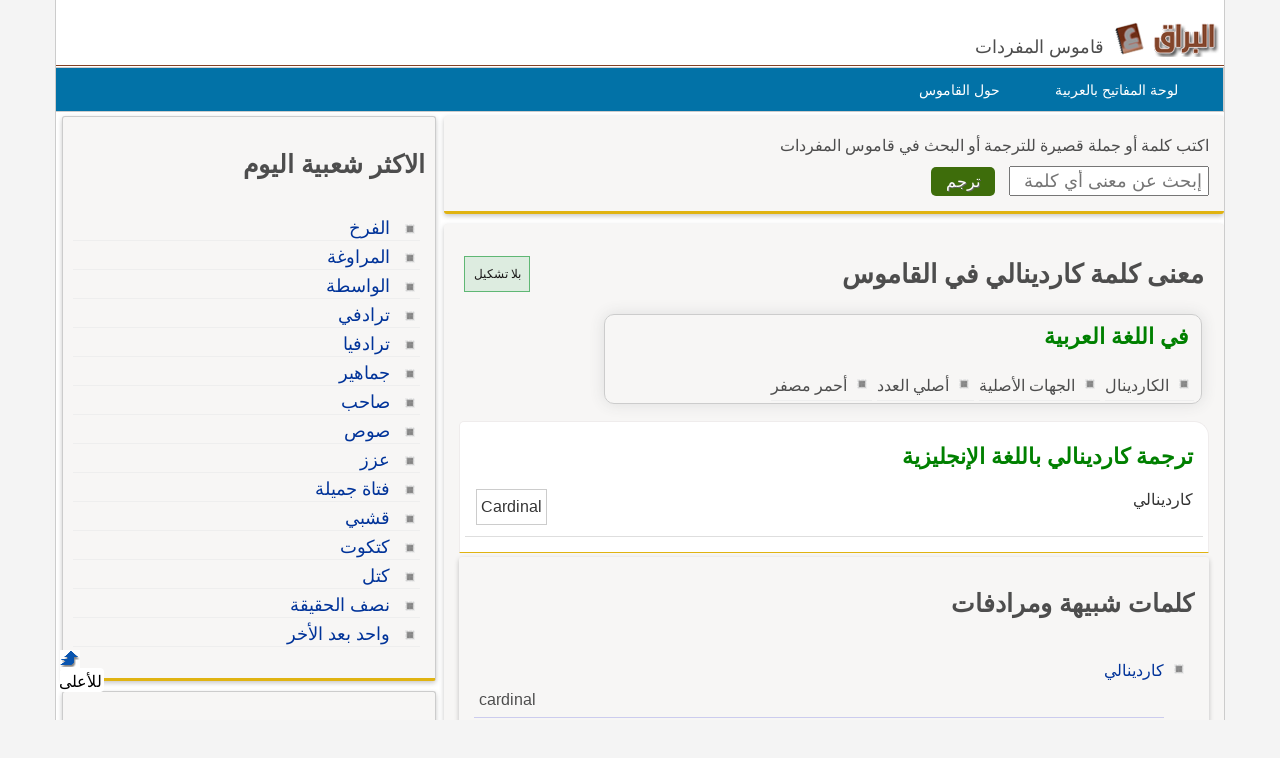

--- FILE ---
content_type: text/html; Charset=utf-8
request_url: https://www.alburaq.net/meaning/%D9%83%D8%A7%D8%B1%D8%AF%D9%8A%D9%86%D8%A7%D9%84%D9%8A
body_size: 8890
content:
<!DOCTYPE html>
<html lang="ar" dir="rtl">
<head>

<meta charset="utf-8">
<meta name="viewport" content="width=device-width, initial-scale=1.0, shrink-to-fit=no">
<title>معنى و ترجمة كلمة كاردينالي في القاموس, تعريف وشرح بالعربي</title>
<meta property="og:site_name" content="قاموس البراق" />
<meta property="og:image" content="/img/og-buraq.png" />
<meta property="og:title" content="معنى و ترجمة كلمة كاردينالي في القاموس, تعريف وشرح بالعربي" />

<meta property="og:url" content="https://www.alburaq.net/meaning/%D9%83%D8%A7%D8%B1%D8%AF%D9%8A%D9%86%D8%A7%D9%84%D9%8A" />

<link rel="shortcut icon" href="/img/favicon.ico" />
<meta name="msapplication-TileColor" content="#ffffff">
<meta name="msapplication-square70x70logo" content="/img/ms-icon-70x70.png">
<meta name="msapplication-square150x150logo" content="/img/ms-icon-150x150.png">
<meta name="msapplication-square310x310logo" content="/img/ms-icon-310x310.png">
<!--[if lt IE 9]>
    <script src="/js/html5-oldIE.js"></script>
<![endif]-->
    
<style> 
 html{font-size:16px;direction:rtl;height:100%}.resg{margin:4px auto 20px auto;min-height:250px;max-width:300px;border:1px solid #cac5c5}.centerdiv{margin:10px auto;text-align:center}.logo,.fb-symbol,.facebook,.google,.twitter,.bullet-grey,.top,.bullet,.icon,.meaning li:before,.related li:before{background:url(/img/sprites.png) no-repeat}.icon,.back-to-top{display:inline-block}.icon.facebook{background-position:-87px -46px;width:19px;height:18px}.icon.fbicon{background-position:-7px -44px;width:27px;height:28px}.icon.google{background-position:-39px -46px;width:22px;height:22px}.icon.twitter{background-position:-64px -46px;width:19px;height:16px}.meaning li:before{background-position:-44px -77px}.related li:before{background-position:-44px -90px}.meaning li:before,.related li:before{width:10px;height:10px;display:block;position:absolute;content:" ";top:10px;right:5px}.keymap1{margin-top:15px;width:450px;height:auto}.translated{font-size:18px;display:block}#back-to-top{position:fixed;bottom:40px;left:60px;text-decoration:none;padding:5px;color:#777;background-position:-10px -82px;width:20px;height:20px}.z20{position:fixed;bottom:28px;left:60px;text-decoration:none;padding:2px;color:#000;background-color:#fff;width:40px;height:20px;border-radius:4px}#back-to-top span{margin-left:130px}.wrapper{width:1170px;border-left:1px solid #ccc;border-right:1px solid #ccc;margin:0 auto;background-color:#fff;overflow:hidden;position:relative;box-sizing:border-box}img,a img{border:none}img{display:inline-block;vertical-align:middle}hr{height:0;display:block;clear:both;margin:0;padding:0;border:1px solid #ddd;border-width:1px 0 0}#onlineresults{margin:10px 2px}.term{width:200px;height:30px;padding:5px;font-size:18px;font-family:Arial}h1,h2,h3{font-family:"Arial",Tahoma}h1{font-size:1.65rem}h2{font-size:28px;font-size:1.55rem}h3{font-size:22px}.thes h3{font-family:Tahoma,Arial,Helvetica,sans-serif;font-size:16px;color:#6d3b25;display:inline;margin-left:10px;margin-right:20px;line-height:25px}h4{font-size:20px;font-size:1.25rem}h5{font-size:18px;font-size:1.125rem}h6{font-size:16px;font-size:1rem}h1,h2,h3,h4,h5,h6{line-height:1.4}body{font-family:sans-serif,Tahoma,Arial,Helvetica;color:#4d4d4d;background-color:#f4f4f4;font-size:16px;line-height:1.5;margin:0;padding:0}.arabic-headers{width:80%;max-width:301px;margin:2px 2px;border:1px solid #ccc;padding:2px;border-radius:10px;overflow:auto;margin-top:10px;box-shadow:0 0 15px #ddd}.arabic-headers h3{padding:0 12px;margin:15px}.arabic-headers ol{padding:0 22px;margin:5px 15px}.arabic-meaning{width:80%;margin:2px 2px;border:1px solid #ccc;padding:2px;border-radius:10px;overflow:auto;box-shadow:0 0 15px #ddd}.arabic-meaning h2,.translations h2,.terms h2{margin:5px 10px;color:#008000;display:block;font-size:22px}.arabic-meaning:after{content:' ';clear:both}.arabic-meaning li{display:inline;margin-left:5px;float:right}.results{line-height:26px;border:1px solid #efecec;background-color:#fff;padding:10px;margin-top:15px;border-radius:5px 15px 0 0;border-bottom:1px solid #e0b311;overflow:hidden;padding:15px 5px}.result{min-height:60px;overflow:hidden;padding:0 5px;display:-webkit-box;-webkit-line-clamp:2;-webkit-box-orient:vertical}.result.vall{height:auto;display:block}.expand{font-size:14px;color:#3a8b19;font-weight:600;padding:6px;width:100%;border-top:2px solid #eee}.expand.sign{font-size:24px;color:#3a8b19;font-weight:600;padding:6px;border-top:2px solid #3a8b19}.subword{color:#15269a;font-weight:600;font-size:24px;margin-right:10px}.subword span{color:#5c8343;font-size:18px;margin-left:10px}.results ul{list-style-type:decimal;margin:12px;padding:5px 26px}.results li{margin:0;padding:2px}textarea{width:75%;max-width:700px;min-width:630px;margin-top:10px;font-size:8pt;color:#000;font-family:Tahoma;border:1px solid #999;padding:5px}label{display:block;padding:5px}.divbox,.thes{background-color:#f7f6f5;position:relative;overflow:hidden;margin:4px auto;padding:10px 15px 15px 15px;clear:both}.innerbox{background-color:#f7f6f5;border:1px solid #ccc;overflow:hidden;margin:4px auto;padding:10px 10px 15px 10px}.innerbox,.divbox{box-sizing:border-box;border-radius:3px;box-shadow:0 2px 5px 0 rgba(0,0,0,.225);margin-bottom:10px;border-bottom:3px solid #e0b311}#content .divbox{width:100%}#topnav{direction:rtl;width:960px;height:25px;position:relative;background-color:#e7e7e7;border-bottom:thin solid #e6e6fa;margin:1px auto 0}#topnav ul{font-family:Tahoma;font-size:12px;padding-left:10px;padding-right:10px;margin-top:1px;direction:rtl;padding-top:5px;display:inline}#topnav a{text-decoration:none;color:#000;border-radius:1px}#topnav a:hover{text-decoration:underline}#topnav img{vertical-align:top;display:inline;margin:0;padding:0}img{border:0}#header{min-height:45px;position:relative;clear:both;margin:20px auto 0;border-bottom:1px solid #824124}hr{border:0;height:1px;background:0 #333;clear:both}#topheader{position:relative}#Body{width:960px;position:relative;overflow:hidden;clear:both;margin:10px auto 0}.rtl{direction:rtl;text-align:right}.ltr{direction:ltr;text-align:left}#context{clear:both;min-height:100%;height:auto;margin-top:10px;overflow:auto;border-top:1px solid #dedede}#context h2{margin-top:10px}.translations{margin-top:10px}#context:after{content:" ";clear:both}.ctx{box-sizing:border-box;border-bottom:1px solid #dedede;height:auto;overflow:auto;font-size:16px;color:rgba(0,0,0,.8)}.ctx:hover{border-bottom:1px solid #656464}.inctx{color:#2f2f2f;background-color:#efead8;padding:5px;box-sizing:border-box;border-radius:10px}.ctxrtl{width:50%;padding:10px;direction:rtl;float:right;box-sizing:border-box;text-align:right}.ctxltr{box-sizing:border-box;width:50%;padding:10px;direction:ltr;float:left;overflow:hidden;height:auto}.comb{padding:4px;border:1px solid #ccc;box-sizing:border-box;margin:2px 2px 1px 1px;display:inline-block}.comb:hover{background-color:#ecece7}.footer{padding:10px 0 0;border-top:1px solid #ddd;font-size:14px}.goleft{float:left}.goright{float:right;text-align:right}#cselect a:hover{text-decoration:underline;color:#f90}#topheader h1{top:30px;left:150px;font-size:12px;font-weight:700;margin:0}:link{color:#039;font-style:normal;font-variant-ligatures:normal;font-variant-caps:normal;text-decoration:none}:visited{color:#039;font-style:normal;font-family:Tahoma;font-variant-ligatures:normal;font-variant-caps:normal;text-decoration:none}input,select{box-sizing:border-box}.innercenter{width:100%;margin:0 auto;padding:5px;box-sizing:border-box}.textcenter{text-align:center}select{font-style:normal;font-variant:normal;font-weight:400;font-stretch:normal;font-size:11px;line-height:normal;color:#000;font-family:Tahoma}#footer{background:none 0 0 repeat scroll #01344c;color:#fff;overflow:auto;padding-bottom:10px;text-align:right;padding-top:5px;clear:both;margin:10px auto;height:auto}#footer a{text-decoration:none;color:#fff}.sociallinks{max-height:36px;overflow:hidden}.sociallinks div{float:left;padding-right:10px}.fb{margin:1px 15px}.about span{padding-right:10px}.about{font-size:14px}#header h1{display:inline}#footer .links{height:25px}.menu{list-style:none;width:1170px;height:43px;border:1px solid #ccc;direction:rtl;text-align:right;z-index:99;margin:1px auto 0;padding:0;background-color:#0272a7}.menu li{float:right;display:block;text-align:center;position:relative;margin-right:30px;margin-top:7px;border:0;padding:4px 9px;border:1px solid #0272a7}#menu li:hover{border:1px solid #777;border-radius:5px 5px 0 0;background:#f4f4f4}#menu li a{font-size:14px;color:#fff;display:block;outline:0;text-decoration:none;padding-right:5px}#menu li:hover a{color:#824124}#cselect{text-align:right;width:98%;display:block;height:auto;margin:0 auto 5px;padding:1px}#cselect a{height:14px;display:inline-block}.divhead{margin:10px auto;padding:0 5px 5px}.divhead span{font-size:16px}.tashkeel{padding:4px;border:1px solid #5fb774;background-color:#ddece0;height:26px;width:56px;display:block;text-align:center}.tashkeel span{font-size:12px;line-height:26px;color:#191717}.meaning span{line-height:38px}#side img{border:thin solid #a9a9a9}#content-header{background:#fff;position:relative;text-align:right;direction:rtl;float:right;margin:0 2px 10px;padding:0 2px}#content-header a{font-size:14px}.left-side{min-height:400px}#content strong{padding-right:10px}.button{margin-right:10px;display:inline;background:center bottom repeat-x #777;border:0;color:#fff;cursor:pointer;border-radius:5px;text-shadow:#666 1px 1px;padding:5px 15px;font-size:16px}.button:hover{background-position:0 -48px}.button:active{background-position:0 top;position:relative;top:1px}.button.green{background-color:#3e6d0b}.terms{font-family:Arial;font-size:14pt;line-height:27px;margin-top:10px;padding:5px}.share-box{position:absolute;top:5px;left:5px;padding-top:2px;padding-bottom:5px;float:left;overflow:hidden;text-align:right;width:40px}.share-buttons a{margin-left:3px;margin-bottom:3px;float:right;width:12px;height:14px;text-decoration:none!important;padding:9px 11px 12px 16px}.share-buttons a:hover{opacity:.8}.share-facebook{background:#2d5f9a}.share-twitter{background:#00c3f3}.share-google{background:#eb4026}.tophits{font-size:16px;line-height:18px;width:304px}.terms ul{padding-top:10px;padding-right:5px;list-style:none;text-align:right;margin-top:0;font-family:Arial;font-weight:700}.terms li{text-align:right;line-height:15px;margin-top:2px;font-size:15px;padding:2px 5px 10px}.meaning,.related{padding-top:10px;padding-right:5px;list-style:none;margin-top:0}.related li{border-bottom:1px solid #eee}.meaning li strong{font-family:sans-serif,Arial,Tahoma;font-weight:700;font-size:18px;line-height:24px}.related li{margin-top:2px;padding:5px 25px 2px 0;position:relative}ul>li::marker{font-weight:600;color:#5fa720}.headerscontent{font-weight:600;line-height:34px}.meaning li{position:relative;line-height:30px;margin-top:2px;font-size:16px;padding-right:25px;overflow:auto}.related li:hover{background-color:#e9e9ea}.meaning li:before,.related li:before{width:10px;height:10px;display:block;position:absolute;content:" ";top:10px;right:5px}.spanltr{direction:ltr;text-align:left;border-bottom:1px solid #cce;padding:5px;display:block;min-height:20px}.dvltr{direction:ltr;text-align:left;border-bottom:1px solid #cce;padding:10px;min-height:40px}.sub-header{color:#078000;margin-bottom:10px}.thes li{line-height:14px;margin-top:10px;font-family:Arial;font-size:14pt;line-height:22px;margin-top:10px;padding:5px}.dvltr b{font-size:11pt}.mainsearch div{margin-top:8px}#topnav .goleft,#topnav .goright{padding-top:3px}#topnav ul li,#footer ul li{display:inline;list-style-type:none;margin-right:5px}.logo{background-position:0 0;width:115px;height:37px;display:inline-block}.header .slogan{display:inline-block;margin:-10px 5px 0 0;vertical-align:middle;font-size:18px;font-weight:normal}.content,header,#footer{width:1170px;margin:auto;overflow:auto}.row{width:100%;margin:0 auto 15px;margin:0 auto .9375rem}.wrapper:before,.wrapper:after,.row:before,.row:after{content:" ";display:table}.wrapper:after,.row:after{clear:both}.row .row:last-child{margin-bottom:0}.column{width:100%;float:right;padding-right:10px;padding-left:10px;-webkit-box-sizing:border-box;-moz-box-sizing:border-box;box-sizing:border-box;padding:0}.tophits{width:96%;min-width:304px;min-height:522px}.options{background:url(/images/menu.png) no-repeat;width:60px;height:60px;display:inline-block;cursor:pointer;border-left:1px solid #ccc;text-indent:-1000em;background-position:10px 10px}@media screen and (max-width:360px){.innercenter{width:100%}.keymap1{width:350px}.menu{display:none}.menu li{margin-right:2px;padding-right:2px}.menu-icon{position:relative}.menu-icon .line{width:100%;height:4px;display:block;margin-bottom:4px;border-radius:5px;background-color:#ef6b08;transition:.3s}.menu-icon .close{width:40px;height:25px;display:none;position:absolute;top:15px;left:0;background:none !important}.off-menu-icon{height:20px;float:left;display:inline-block;position:relative;margin-top:20px}}@media screen and (max-width:300px){.term{width:160px}}@media screen and (min-width:1170px){.large-1{width:8.33333%}.large-2{width:16.66667%}.large-3{width:25%}.large-4{width:33.33333%}.large-5{width:41.66667%}.large-6{width:50%}.large-7{width:58.33333%}.large-8{width:66.66667%}.large-9{width:75%}.large-10{width:83.33333%}.large-11{width:91.66667%}.large-12{width:100%}.hidden-desktop{display:none !important}.visible-desktop{display:block !important}}@media screen and (min-width:768px) and (max-width:959px){.medium-1{width:8.33333%}.medium-2{width:16.66667%}.medium-3{width:25%}.medium-4{width:33.33333%}.medium-5{width:41.66667%}.medium-6{width:50%}.medium-7{width:58.33333%}.medium-8{width:66.66667%}.medium-9{width:75%}.medium-10{width:83.33333%}.medium-11{width:91.66667%}.medium-12{width:100%}.hidden-tablet{display:none !important}.visible-tablet{display:block !important}}@media screen and (max-width:767px){h1{font-size:22px;font-size:1.375rem}h2{font-size:18px;font-size:1.125rem}h3{font-size:16px;font-size:1rem}h4{font-size:14px;font-size:.875rem}h5{font-size:13px;font-size:.8125rem}h6{font-size:13px;font-size:.8125rem}h1,h2,h3,h4,h5,h6{line-height:1.4}.small-1{width:8.33333%}.small-2{width:16.66667%}.small-3{width:25%}.small-4{width:33.33333%}.small-5{width:41.66667%}.small-6{width:50%}.small-7{width:58.33333%}.small-8{width:66.66667%}.small-9{width:75%}.small-10{width:83.33333%}.small-11{width:91.66667%}.small-12{width:100%}.hidden-mobile{display:none !important}.visible-mobile{display:block !important}.share-box{width:100%;position:static;text-align:left}.share-buttons a{float:left}.innercenter{width:100%}.keymap1{width:350px}.arabic-meaning{width:95%;margin:2px auto}.off-menu-icon:hover,.menu-icon .close{cursor:pointer}.menu-icon{position:absolute;top:0;left:10px}.menu-icon .line{height:3px}.off-menu-icon{width:20px;margin-top:12px}}@media screen and (max-width:1169px){.header,.wrapper,.menu,#footer{width:100%}.header.sticky .row,.content{width:100%}.header .slogan{position:absolute;bottom:10px}.header.sticky .slogan{display:none}.mawdoo3-tooltip{width:300px;top:45px;right:5px;left:5px;padding:7px 0;font-size:12px}.search .btn{width:20%;max-width:54px;position:absolute;top:0;right:0}.search .field{width:100% !important;padding-right:60px;line-height:30px}.search.inside.search-onMobile .field{padding-right:30px}.search-loading{width:80%;padding:0 10%}.menu-icon .line{background-color:#27b5bb}.search.home{right:95px}.side-nav{width:230px;height:100%;position:fixed;top:0;bottom:0;left:-250px;overflow-y:auto;padding:10px 10px 0;background-color:#188086;text-align:right;z-index:1}.side-nav ul{margin:0;padding:0}.side-nav ul li{height:40px;float:none;display:block;margin:0}.side-nav ul li a{display:block;font-size:14px;color:#fff}.side-nav .icon{height:14px;display:inline-block;margin-left:10px;vertical-align:middle}.search input[type="submit"]{text-indent:-99999px}.search-onMobile{width:auto !important;display:block !important;position:absolute;top:10px !important;left:30px;right:95px;margin:0 !important;padding:0 !important;z-index:999999999}#search_home.search-onMobile{position:fixed}.search-onMobile .field{width:95% !important;height:30px !important;line-height:28px !important;font-size:12px}.search-onMobile input[type="submit"]{width:30px !important;height:28px !important;margin:1px 0;background-position:-25px -53px !important;background-color:#fff !important}.social-media{float:right}.social-media a.facebook:hover,.social-media a.twitter:hover,.social-media a.google:hover{border:1px solid #beedef;opacity:1}.main-area{position:static}.main-area,.side-block{width:auto;height:auto}.main-block{height:auto;padding:20px 0}.middle-block{margin:0 10px;padding:1px 10px 10px;border-radius:0}.brief{line-height:30px;font-size:16px;text-align:right}.search.home{width:auto !important;position:static;margin:0;padding:0}.search.home .btn{width:20%;max-width:60px}.search.home.sticky{transition:none}.side-block a{opacity:1}.side-block.right{position:static;margin-top:10px;text-align:center}.side-block.right a{float:none}.side-block.right a .tooltip{width:auto;max-height:34px;display:block;overflow:hidden;position:absolute;left:0;right:0;bottom:0;padding:5px;background-color:#000;font-size:13px;font-size:.8125rem;color:#fff;text-align:right;box-shadow:0 0 15px #ddd;word-wrap:break-word}.all-categories{width:auto}.inside-container{border:0 none}.side-box .list li a{line-height:2}.interactivity .views{float:right;margin-top:5px}.article-img{width:auto}.partners li .img,.partners li .info{width:auto;float:none}.partners li .img{margin-bottom:20px}.partners li .info{text-align:right}h3.media-title a{display:none}.back-to-top{right:auto;left:5px}.interactivity .share,.interactivity .read-more-article{width:100%;position:fixed;bottom:0;left:0;right:0;border-top:1px solid #fff;background-color:#fff;vertical-align:bottom;color:#fff;box-sizing:border-box}.interactivity .share ul li{text-align:center;vertical-align:middle;color:#333}.interactivity .share ul li:hover{cursor:pointer}.interactivity .share a{width:45px;height:45px;margin-right:0;padding-right:0;text-indent:-3000px}.interactivity li.share-facebook{background-color:#3c5a9a}.interactivity li.share-facebook a{background-position:0 -257px}.interactivity li.share-twitter{background-color:#329bc2}.interactivity li.share-twitter a{background-position:-45px -256px}.interactivity li.share-google{background-color:#da4835}.interactivity li.share-google a{background-position:-90px -257px}.interactivity li.share-whatsapp{background-color:#18ac12}.interactivity li.share-whatsapp a{background-position:-135px -253px}.interactivity .read-more-article{max-height:65px;display:none;padding:5px}.interactivity .read-more-article .read{float:right}.interactivity .read-more-article ul{width:80%;float:right;margin:0 5px 0 0;padding:0;list-style-type:none}.interactivity .read-more-article ul li{display:none}.interactivity .read-more-article a{display:block;font-weight:bold;text-decoration:underline;color:#fff;line-height:25px;word-wrap:break-word}.interactivity .read-more-article a img{width:100px;height:50px;float:right;display:inline-block;margin-left:10px;border:1px solid #ddd;vertical-align:text-top}.interactivity .read-more-article a span{width:300px;float:right;display:inline-block;color:#2080c7}.style-box .upload-img .or span{margin:15px 0 !important}.media-articles{width:100% !important}.user-profile .side{margin-bottom:30px}.footer{padding-bottom:50px;background-image:none !important}.footer.home{padding-bottom:0}.footer .links a{margin:5px 0}.ads-top{margin:10px auto}}
</style>
    
<meta content="هل تريد معرفة معنى كاردينالي؟ هذه الصفحة لمعرفة معنى وتعريف الكلمة وشرح كلمة كاردينالي بالاضافة لبعض المفردات المرادفة مع الترجمة إلى الإنجليزية." name="description" />
<meta content="انكليزي,انجليزي,عربى,عربي,ترجمة,ترجمه,قاموس كاردينالي" name="keywords" />
<link href="https://www.alburaq.net/meaning/%D9%83%D8%A7%D8%B1%D8%AF%D9%8A%D9%86%D8%A7%D9%84%D9%8A" rel="canonical" /> 
 
<meta name="google-site-verification" content="jouddnQXJ90OtBaqa6gr1wNRoJK9eJogvwJg7c6yymk" />
<meta content="6247A0774257453696331E65B2DB6468" name="msvalidate.01" />  

<script src="https://cmp.gatekeeperconsent.com/min.js" data-cfasync="false"></script>
<script src="https://the.gatekeeperconsent.com/cmp.min.js" data-cfasync="false"></script>
<script async src="//www.ezojs.com/ezoic/sa.min.js"></script>
<script>
    window.ezstandalone = window.ezstandalone || {};
    ezstandalone.cmd = ezstandalone.cmd || [];
</script>
 </head>
<body>
    <div class="wrapper">
		<header id="header" class="header">
            
            	<div id="lefth" class="column large-10 medium-10 small-10">
			 <div id="topheader">
               <strong>   
			<a href="/" title="قاموس البراق " class="logo">
		 </a><span class="slogan hidden-mobile">قاموس المفردات</span>   </strong>  
			 </div>
		</div>
		<div id="righth" class="column large-2 medium-2 small-2 menu-icon">
   
<a id="off-menu-icon" class="off-menu-icon">
<span class="top line"></span>
<span class="middle line"></span>
<span class="bottom line"></span></a>
<span id="off-menu-closeIcon" class="close"></span>
</div>
</header>	  
<nav class="nav">
    <ul id="menu" class="menu">
        <li><a href="/arabic-keyboard.asp">لوحة المفاتيح بالعربية</a>
        </li>
        <li><a href="/about.asp">حول القاموس</a>
        </li>
    </ul>
</nav>



 
<div class="content">     
 
<section id="content" class="column large-8 medium-8 small-12">  
    	
<div class="divbox mainsearch">
	<form action="/search.asp" method="post" name="qrform" id="qrform" >
			<div>
				<span>اكتب كلمة أو جملة قصيرة للترجمة
                    أو البحث      
				في قاموس المفردات</span>			
                </div>
<div>
<input name="term" id="term"  type="text" class="term" placeholder="إبحث عن معنى أي كلمة" />
 <input name="submit"  type="submit"  value="ترجم" class="button green  "  />
</div>

</form>
</div>

 <div class="divbox">

        <div class="divhead">
<div class="goleft">
  <a class="tashkeel" href="#" id="tash">
        <span id="tashswitch">بلا تشكيل</span>
    </a>
</div>
 
        <h1>معنى كلمة كاردينالي في القاموس </h1>
        
           

             <div class="arabic-meaning"><h2>في اللغة العربية</h2><ul class="related"><li><span>الكاردينال</span></li><li><span>الجهات الأصلية</span></li><li><span>أصلي العدد</span></li><li><span>أحمر مصفر</span></li></ul></div>


        </div> 

<div class="sha">




     
  
</div>




<script>

 
 
var resultDivs = document.querySelectorAll('.results');


resultDivs.forEach(function(div) {
    
    var expandLinks = div.querySelectorAll('.expand');
    
    
    expandLinks.forEach(function(link) {
      
        link.addEventListener('click', function() {
      event.preventDefault();
           
          var relatedResultDivs = this.closest('.results').querySelectorAll('.result');
                
               
                relatedResultDivs.forEach(function(resultDiv) {
                    resultDiv.classList.toggle('vall');
                });
    
    if (relatedResultDivs) {
                //relatedResultDiv.classList.toggle('vall');
    
    
    if (this.innerText.trim().length > 2) {
            if (this.innerText.trim() === 'عرض المزيد') {
                        this.innerText = 'عرض أقل';
                    } else {
                        this.innerText = 'عرض المزيد';
            }}
    
    else {
    if (this.innerText.trim() === '+') {
                this.innerText = '-';
            } else {
                this.innerText = '+';
    }
    
    
  





            }
    }
        }
    
    
    );



    });
});


</script>




        <div class="translations results" id="translated">	 
            <h2>ترجمة كاردينالي باللغة الإنجليزية</h2>         
           <div class="ctx"><div class="ctxrtl">كاردينالي </div> <div class="ctxltr"><span class="comb">Cardinal </span> </div></div> 
        </div>
      
     <div class="divbox"><h2>كلمات شبيهة ومرادفات</h2><ul class="related">

<li><span><a href="/meaning/%D9%83%D8%A7%D8%B1%D8%AF%D9%8A%D9%86%D8%A7%D9%84%D9%8A">كاردينالي</a></span><span class="spanltr">cardinal</span></li></ul></div> 
	</div>
     



 </section>

    <aside id="side" class="left-side   column large-4 medium-4 small-12">

  <div id="ezoic-pub-ad-placeholder-101"></div>
<script>
    ezstandalone.cmd.push(function () {
        ezstandalone.showAds(101);
    });
</script>

         
     <div class="tophits innerbox">
<h2>الاكثر شعبية اليوم</h2>
 <ul class="related">
  
<li><a class="termlink" href="/meaning/%D8%A7%D9%84%D9%81%D8%B1%D8%AE"><span class="term">الفرخ</span></a></li>
     
<li><a class="termlink" href="/meaning/%D8%A7%D9%84%D9%85%D8%B1%D8%A7%D9%88%D8%BA%D8%A9"><span class="term">المراوغة</span></a></li>
     
<li><a class="termlink" href="/meaning/%D8%A7%D9%84%D9%88%D8%A7%D8%B3%D8%B7%D8%A9"><span class="term">الواسطة</span></a></li>
     
<li><a class="termlink" href="/meaning/%D8%AA%D8%B1%D8%A7%D8%AF%D9%81%D9%8A"><span class="term">ترادفي</span></a></li>
     
<li><a class="termlink" href="/meaning/%D8%AA%D8%B1%D8%A7%D8%AF%D9%81%D9%8A%D8%A7"><span class="term">ترادفيا</span></a></li>
     
<li><a class="termlink" href="/meaning/%D8%AC%D9%85%D8%A7%D9%87%D9%8A%D8%B1"><span class="term">جماهير</span></a></li>
     
<li><a class="termlink" href="/meaning/%D8%B5%D8%A7%D8%AD%D8%A8"><span class="term">صاحب</span></a></li>
     
<li><a class="termlink" href="/meaning/%D8%B5%D9%88%D8%B5"><span class="term">صوص</span></a></li>
     
<li><a class="termlink" href="/meaning/%D8%B9%D8%B2%D8%B2"><span class="term">عزز</span></a></li>
     
<li><a class="termlink" href="/meaning/%D9%81%D8%AA%D8%A7%D8%A9+%D8%AC%D9%85%D9%8A%D9%84%D8%A9"><span class="term">فتاة جميلة</span></a></li>
     
<li><a class="termlink" href="/meaning/%D9%82%D8%B4%D8%A8%D9%8A"><span class="term">قشبي</span></a></li>
     
<li><a class="termlink" href="/meaning/%D9%83%D8%AA%D9%83%D9%88%D8%AA"><span class="term">كتكوت</span></a></li>
     
<li><a class="termlink" href="/meaning/%D9%83%D8%AA%D9%84"><span class="term">كتل</span></a></li>
     
<li><a class="termlink" href="/meaning/%D9%86%D8%B5%D9%81+%D8%A7%D9%84%D8%AD%D9%82%D9%8A%D9%82%D8%A9"><span class="term">نصف الحقيقة</span></a></li>
     
<li><a class="termlink" href="/meaning/%D9%88%D8%A7%D8%AD%D8%AF+%D8%A8%D8%B9%D8%AF+%D8%A7%D9%84%D8%A3%D8%AE%D8%B1"><span class="term">واحد بعد الأخر</span></a></li>
     
     </ul>
<!-- Ezoic - My sidebar - sidebar -->
<div id="ezoic-pub-ad-placeholder-101"> </div>
<!-- End Ezoic - My sidebar - sidebar -->
     </div>




 
 <div class="tophits innerbox"><h2>الاكثر شعبية</h2>
 <ul class="related">
     
        <li><a class="termlink" href="/meaning/%D9%85%D8%B9%D9%86%D9%89"><span class="term">معنى</span></a></li>
         
        <li><a class="termlink" href="/meaning/%D8%A5%D8%B9%D8%A7%D8%AF%D8%A9"><span class="term">إعادة</span></a></li>
         
        <li><a class="termlink" href="/meaning/%D9%82%D8%A7%D8%A8%D9%84"><span class="term">قابل</span></a></li>
         
        <li><a class="termlink" href="/meaning/%D8%A3%D8%B1%D9%8A%D8%AF"><span class="term">أريد</span></a></li>
         
        <li><a class="termlink" href="/meaning/%D9%83%D8%B1%D8%AF%D9%8A"><span class="term">كردي</span></a></li>
         
        <li><a class="termlink" href="/meaning/%D8%A3%D9%83%D8%AB%D8%B1"><span class="term">أكثر</span></a></li>
         
        <li><a class="termlink" href="/meaning/%D9%85%D8%AA%D8%B9%D9%84%D9%82"><span class="term">متعلق</span></a></li>
         
        <li><a class="termlink" href="/meaning/%D9%85%D8%B1%D8%A7%D8%AF%D9%81"><span class="term">مرادف</span></a></li>
         
        <li><a class="termlink" href="/meaning/%D8%B9%D8%A7%D9%85%D9%84"><span class="term">عامل</span></a></li>
         
        <li><a class="termlink" href="/meaning/%D9%85%D8%AB%D9%8A%D8%B1"><span class="term">مثير</span></a></li>
         
        <li><a class="termlink" href="/meaning/%D8%B4%D8%AC%D8%B1%D8%A9"><span class="term">شجرة</span></a></li>
         
        <li><a class="termlink" href="/meaning/%D9%85%D8%B3%D9%8A%D9%88"><span class="term">مسيو</span></a></li>
         
        <li><a class="termlink" href="/meaning/%D9%82%D9%85%D8%A7%D8%B4"><span class="term">قماش</span></a></li>
         
        <li><a class="termlink" href="/meaning/%D8%AC%D9%87%D8%A7%D8%B2"><span class="term">جهاز</span></a></li>
         
        <li><a class="termlink" href="/meaning/%D9%83%D9%84%D9%85%D8%A9"><span class="term">كلمة</span></a></li>
         
        <li><a class="termlink" href="/meaning/%D9%85%D8%AF%D9%8A%D9%86%D8%A9"><span class="term">مدينة</span></a></li>
         
        <li><a class="termlink" href="/meaning/%D8%B5%D8%A7%D8%AD%D8%A8"><span class="term">صاحب</span></a></li>
         
        <li><a class="termlink" href="/meaning/%D9%81%D8%B1%D8%A7%D9%86%D9%83%D9%88"><span class="term">فرانكو</span></a></li>
         
        <li><a class="termlink" href="/meaning/%D9%85%D8%B6%D8%A7%D8%AF"><span class="term">مضاد</span></a></li>
         
        <li><a class="termlink" href="/meaning/%D8%A7%D8%B1%D8%AA%D9%82%D8%A7%D8%A1"><span class="term">ارتقاء</span></a></li>
         
 </ul></div> 
    </aside>
</div> 
<footer><div id="footer">
 



      <div>
     <a href="#footer"><span id="back-to-top" class="icon back-to-top"></span><span class="z20">للأعلى</span>  </a>
 
    </div>



		<div class="column large-8 medium-8 small-8 about">
		<span>	قاموس البراق : 2015 - 2026</span> 
            <br />
        <a href="/privacy/" rel="nofollow"><span>سياسة الإستخدام والخصوصية</span></a>

		</div>

	<div class="column large-4 medium-4 small-4 ">
	 <div class="sociallinks">

         <div class="fb"> <a href="https://www.facebook.com/alburaq.dictionary/" title="AlBuraq on Facebook" rel="nofollow noopener" >	
<span class="icon fbicon"></span></a> 	</div>
</div> </div>

		
 
<script async src="https://www.googletagmanager.com/gtag/js?id=UA-80515991-1"></script>
<script>
  window.dataLayer = window.dataLayer || [];
  function gtag(){dataLayer.push(arguments)};
  gtag('js', new Date());
  gtag('config', 'UA-80515991-1');
</script>

</div></footer>
</div>
<script src="https://ajax.googleapis.com/ajax/libs/jquery/3.6.0/jquery.min.js"></script>
<script>function makeRequest(n){strbody=document.qrform.term.value;n=n+"?term="+strbody;$.ajax({url:n,type:"GET",success:function(n){$("#sending").hide();$("#onlineresults").fadeIn(200);$("#onlineresults").html(n)},error:function(){$("#sending").hide();$("#allresult").html('<div class="dvbox" >لا نتائج<div>');console.log("timeout/error")}})}var http_request=!1,Get_http_response;$("#back-to-top").click(function(n){n.preventDefault();$("html, body").animate({scrollTop:0},500);setTimeout(function(){$("#back-to-top").hide()},1e3)});$("#off-menu-icon").click(function(){$("#off-menu-icon .top").css({position:"absolute",top:"8px",transform:"rotate(45deg)"});$("#off-menu-icon .middle").hide();$("#off-menu-icon .bottom").css({position:"absolute",top:"8px",transform:"rotate(-45deg)"});$("#off-menu-closeIcon, #top-nav.sticky, #top-nav.inside").show();$("#menu").show();$("#close-off-menu").css("display","block")});$("#off-menu-closeIcon, #close-off-menu").click(function(){$("#off-menu-icon .top").css({position:"static",transform:"rotate(0)"});$("#off-menu-icon .middle").show();$("#off-menu-icon .bottom").css({position:"static",transform:"rotate(0)"});$("#off-menu-closeIcon").hide();$("#menu").hide()});$("#off-menu-icon").click(function(){$("#top-nav").show()});$(window).scroll(function(){$(window).scrollTop()>200&&$("#back-to-top").fadeIn(200)});$("#tash").click(function(n){n.preventDefault();$(".meaning span").each(function(){if($(this).data("tag"))$(this).html($(this).data("tag")),$(this).data("tag",null),$("#tashswitch").html("بلا تشكيل");else{var n=$(this).html();$(this).data("tag",n);n=n.replace(/([\u0617-\u061A\u064B-\u0652])/g,"");$(this).html(n);$("#tashswitch").html("مع تشكيل")}})});</script>
</body>
</html>



 

--- FILE ---
content_type: text/vtt; charset=utf-8
request_url: https://video-meta.open.video/caption/SAjq7rH4VeZI/e0772cf20f8f070b5b2d58d6dc0492cc_ar.vtt
body_size: 24877
content:
WEBVTT

00:03.040 --> 00:08.719
انتهينا يا شباب من بحر الوافر وبحر

00:08.719 --> 00:15.520
الهزج وبحر الكامل ثم من

00:15.520 --> 00:22.080
الرجس وقد رايتم حتى الان ان كل بحر له ما

00:22.080 --> 00:28.080
يميزه له ما يجعلك تميزه عن

00:28.080 --> 00:37.559
غيره فراينا في الوافر القطف وهذه هذه العله لا تدخل في غير

00:37.559 --> 00:44.760
الوافر يا شباب خلاص راينا في الهزج انه ياتي

00:44.760 --> 00:51.359
مجزوءا دائما ويكثر فيه حذف السابع مفاعيل

00:51.359 --> 00:56.440
مفاعيل بحيث انه لا يشتبه على الحقيقه بمجزوء

00:56.440 --> 01:02.800
الوافر وانا قلنا لو في شبه هتعمل ايه؟ ثم راينا

01:02.800 --> 01:08.200
الكامل يتميز بكثره الصور هذا من

01:08.200 --> 01:16.880
جانب لكن هذه الصور على الجانب الاخر تستطيع ان تجمعها كما يعني

01:16.880 --> 01:21.920
اريتكم في محاضرات محاضرتي بحر

01:21.920 --> 01:32.200
الكا ثم راينا الرجز يتميز بميزه اخرى وهي انماط التي ليست في غيره من

01:32.200 --> 01:41.439
الابحر المفرده رجز على تفعيلتين والرجز على ثلاث تفعيلات وان كان من حيث الصور

01:41.439 --> 01:50.040
ليس له صور كثيره احنا راينا الرجز عروض صحيحه ضرب صحيح عروض صحيحه ضرب ايه

01:50.040 --> 01:56.240
مقطوع طيب ارجو ان احنا نتابع لاني لما

01:56.240 --> 02:01.360
اخلص تفعيلات المفرده هنتوقف وناخد

02:01.360 --> 02:09.080
تطبيقات ل نمتحن انفسنا جميعا لكن

02:09.080 --> 02:16.319
ا سنكمل مع الوزن

02:17.040 --> 02:25.560
الخامس وهو بحر الرمل بحر الرمل كما تعودنا في تلخيص

02:25.560 --> 02:29.120
البحور تفعيلته

02:30.879 --> 02:37.640
فاعلات يتكون من سبب وتد سبب

02:37.640 --> 02:40.640
فاعلات

02:46.360 --> 02:52.519
فاعلات هذا البحر له نمطان ككثير من

02:52.519 --> 02:58.720
البحور النمط التام ست تفعيلات في

02:58.720 --> 03:05.879
البيت النمط المجزوء اربع تفعيلات في

03:06.040 --> 03:11.920
البيت كما تعودنا ناخذ كلمات او

03:11.920 --> 03:18.519
تراكيب على هذه التفعيله قبل ان ندخل في تفاصيل

03:18.560 --> 03:25.519
البحث فاعلات يا حبيبي فاعلات

03:25.519 --> 03:34.760
لات رام قرب ثار دربي فاض قلبي

03:34.760 --> 03:41.480
فاعلات يا قريب يا رشيدا يا

03:41.480 --> 03:48.239
بعيدا يا رفيقا يا بغيضا

03:48.239 --> 03:57.120
فاعلات لم يدنس لم يقدم لم يكر كرم

03:57.120 --> 04:08.200
فاعلات كل ضيق كل نفس كل فوت كل فتح

04:08.200 --> 04:14.920
فاعلات كل كرب لانفراج

04:14.920 --> 04:21.400
فاعلات لانفتاح لانتقال

04:21.400 --> 04:30.160
فاعلات ردني عن شدني من ودني في

04:30.160 --> 04:36.720
فاعلات تكرموني تحبسوني

04:36.720 --> 04:43.120
تحسبوني تحرموني فاعلات

04:43.120 --> 04:56.320
تكسروني كم الى كم فاعلات ان جسمي ان قلبي ان نفسي

04:56.320 --> 05:02.840
فاعلات ان روحي من زجاج

05:02.840 --> 05:05.840
فاعلات

05:09.880 --> 05:17.720
فاعلات ثم اذا اخذت بيتا من الرمل ستجد فاعلات

05:17.720 --> 05:23.199
هذه السالمه سبب وتت سبب

05:23.199 --> 05:31.280
ولكن يكثر في الرمل الخبن الخبن اخذناه في الرجز فما الخبن يا

05:31.280 --> 05:39.520
شباب ما الخب ها حذف الثاني الساكن

05:39.520 --> 05:45.240
حذف الثاني الساكن احسنت يعني

05:45.240 --> 05:52.600
فاعلات تصير فعلات فعلات

05:52.600 --> 06:00.360
لات فاعلات طب فاعلات مما تتكون ها

06:00.360 --> 06:09.280
فعلات فعلا فعله دي ايه يا جماعه صله كبرى وفعل خطير

06:09.280 --> 06:15.560
ايوه فعل لا مش كبرى صغرى فعل ثلاث حركات

06:15.560 --> 06:24.880
وساكن فعل تن سبب يبقى يبقى فاصله وسبب يبقى اذا

06:24.880 --> 06:31.479
سنجد ونحن نقطع في الرمل فاعلات

06:31.479 --> 06:39.199
سالمه وسنجد ايه فاعلات فاصله وسبب ننتبه الى هذه

06:39.199 --> 06:44.400
التغييرات يا شباب طيب الخبن زحاف ولا

06:44.400 --> 06:51.759
عله يعني هل الشاعر هيلتزم بيه في التفعيلات كلها ولا يط يطرا ويزول يا

06:51.759 --> 07:00.639
جماعه ها زحاف يعني ايه زحاف يعني الشاعر لن يستمر في

07:00.639 --> 07:09.319
استعماله الزحاف هو ما استعمله الشاعر احيانا وتركه احيانا العله هو ما التزم

07:09.319 --> 07:16.840
الشاعر استعماله في العروض والضرب او في احدهما في القصيده

07:16.840 --> 07:23.800
كلها فدي تبقى عله زي القطف في الوافر العصب في مجزوء الوافر في الضرب

07:23.800 --> 07:31.360
المعصوب القطع في الضرب في الكامل في الضرب المقطوع ها الحز في العروض الحذاء

07:31.360 --> 07:38.120
في الكامل دي علل لانه التزم بها في القصيده كلها لكن

07:38.120 --> 07:44.440
الخبن زي ما شفنا في الرجز وزي ما هنا في الرمل ها

07:44.440 --> 07:52.159
زحاف لم يجري مجرى العلم وانما زحاف فقط يبقى اذا سنجده احيانا

07:52.159 --> 07:58.720
ونفتقده احيانا اخرى

08:00.599 --> 08:09.159
طيب ناخد كلمات على فعلات لان دي يا جماعه هتقابلنا في

08:09.159 --> 08:14.680
الرمل ولما ناخد البحور المركبه هتقابلنا في

08:14.680 --> 08:20.840
المديد وفي الخفيف وفي ابحر اخرى فانا عشان كده

08:20.840 --> 08:26.199
التفعيله اللي هتجيني كتير بتوقف عندها اكثر من

08:26.199 --> 08:33.560
غيرها خلاص فعل فاعلات

08:33.560 --> 08:39.640
وتال وترد وتمشى

08:39.640 --> 08:46.959
فعلات وتولى فعلات انعاسا فعلات اسرا

08:46.959 --> 08:55.360
فعلات ارواحا اسرابا فعلات ونداما وسكارا وغضابا

08:55.360 --> 09:02.360
فعلات وفتاوى وشكاوى فعلات وكهولا ورسولا

09:02.360 --> 09:09.279
وقفولا فعلات بلئيم بكريم بعليم فعلات

09:09.279 --> 09:14.320
ورواح وسراب وغراب ونهار

09:14.320 --> 09:21.279
فعلات يبقى اذا احنا واحنا شغالين الوقتي هتلاقوا مره فاعلات السالمه وتلاقوا

09:21.279 --> 09:27.040
فاعلات الايه المخبونه ده في الحشو وفي العروض

09:27.040 --> 09:33.920
والضرب هنلاقي الكلام ده فزي ما كنا بنقول في الرجس لو لقيت

09:33.920 --> 09:40.000
الخبن في العروض او الضرب لا تعتد به اعتبره مش موجود اعتبر التفعيله

09:40.000 --> 09:45.240
سالمه بمعنى لما تكون العروض

09:45.240 --> 09:50.760
صحيح دخلها الخب مش هنقول عروض مخبونه

09:50.760 --> 09:58.920
خلاص ضرب صحيح دخله الخب مش هنقول ضرب مخبو هنقول ضرب صحيح ليه يا جماعه لان

09:58.920 --> 10:05.040
الزحاف لا يعتد به طب ليه لا يعتد به لان الشاعر مش

10:05.040 --> 10:12.160
هيلتزم شرط ان احنا نقول عروض مثلا مخبونه يبقى الشاعر

10:12.160 --> 10:19.079
يلتزم بالخبن من اول بيت في العروض يعني تلتزم بالخبن في العروض من اول بيت لاخر

10:19.079 --> 10:25.279
بيت لو هنقول ضرب مخبون يبقى الشاعر هيلتزم بالخبن من اول بيت لاخر بيت لكن ده

10:25.279 --> 10:30.519
مش هيحصل مش هيحصل الا في بحرين لسه هناخده

10:30.519 --> 10:37.639
لكن هنا لا في الرجز لا خلاص طب نطبق عشان الامر يبقى

10:39.320 --> 10:45.240
اوضح الرمل له نمطان نمط مجزوء يا شباب

10:45.240 --> 10:51.800
ونمط تام المجزوء عروضه

10:51.800 --> 10:58.760
صحيحه والضرب هو اللي هيتغير المجزوء مجزوء الرمل عروض صحيحه

10:58.760 --> 11:06.880
طيب والضرب يتغير يجي صحيح يجي محذوف على حسب القصيده قصيده يجي الضرب صحيح قصيده يجي

11:06.880 --> 11:13.279
الضرب محذوف هنشوف يبقى عروض الرمل المجزوء

11:13.279 --> 11:19.880
دائما صحيحه طيب عروض الرمل التام دائما

11:19.880 --> 11:25.120
محذوفه ثبت الكلام ده ثبت الكلام ده لان

11:25.120 --> 11:33.160
هنشتغل مجزوء وتام في المجزوق هتجيلك العروض صحيحه في التام هتجيلك العروض محذوفه طب والضرب يا

11:33.160 --> 11:39.560
دكتور محمد على حسب الصور في كل قصيده صوره خلاص

11:39.560 --> 11:46.680
نبدا نبدا على بركه الصوره الاولى مجزوء احنا قلنا بنبدا

11:46.680 --> 11:54.120
بالصغير قبل الكبير بالصحيح قبل ما اصابه التغيير فانا ببدا عروض صحيحه ما

11:54.120 --> 12:00.560
فيهاش تغيير ابدا بيه انما لو فيها تغيير اخخرها فانا ده

12:00.560 --> 12:08.399
المنهج يا شباب هذا منهج الشرح ومنهج التاليف منهج الكتاب

12:08.399 --> 12:17.519
طيب يبقى عروض صحيحه ضرب صحيح ماذا تتوقع؟ اه ان العروض فاعلات والضرب

12:17.519 --> 12:23.079
فاعلات وممكن الاقي العروض فعلات بالخب

12:23.079 --> 12:31.839
برض عروض صحيح ممكن الاقي الضرب فعلات بالخب يفضل الضرب صحيح وان دخله

12:31.839 --> 12:38.519
الخب نطبق بقى ورمى المه دي

12:38.519 --> 12:44.639
ظبيا ورم المه دي ظبيا شك

12:44.639 --> 12:53.440
بالسهم فؤاده ورم المه دي ظبيا شك

12:53.440 --> 13:01.480
بالسهم فؤاده اعطني اذنك ورم المه

13:01.480 --> 13:07.600
فعلات لان انا ما قلتش ورم لو انا مديت كده قلت

13:07.600 --> 13:15.720
ورم تبقى ايه فاعلات لكن انا قلت ايه ورم المه مافيش مد

13:15.720 --> 13:23.519
واو را على طول ورم فعلات طيب يبقى دي تفعيله حشو مش عروض

13:23.519 --> 13:31.680
وضرب مخبوله طيب دي ظبي شوفوا بقى دي ظبي

13:31.680 --> 13:40.560
فاعلات اه دي عروض صحيح جاي على الاصل اهو شكه

13:41.000 --> 13:48.240
فاعلات م فؤاده فاعلات طب اقول ضرب مخبون لا صحيح

13:48.240 --> 13:54.160
وان دخله الايه الخبر

13:54.160 --> 14:00.199
وعلي فعلات ن سليم

14:00.199 --> 14:06.079
فعلات نرماكل فعلات بن

14:06.079 --> 14:12.399
فصاده فاعلات فهنيئا

14:12.399 --> 14:20.519
فعلات لهما كل فعلات يا

14:20.519 --> 14:27.040
فاعلات كل زاده فعلات ملاحظين معايا ولا لا يا

14:27.040 --> 14:34.440
شباب ها لاحظوا معايا الكلام ده طيب ناخد مقطع

14:34.440 --> 14:40.600
كمان خلي جنبي بي قولوا انتوا بقى خلي

14:40.600 --> 14:44.560
جنبي ها دي

14:48.240 --> 14:54.399
ايه يا شباب فاعلات

14:54.519 --> 15:00.079
ها فاعلات خل

15:00.079 --> 15:03.759
جنبي فاعلات

15:07.519 --> 15:14.240
لات لا ما فيش باء فين الباء الساكنه الياء هي اللي ساكنه وقفنا

15:14.240 --> 15:19.480
عليها خل [موسيقى] جنبي

15:19.480 --> 15:27.800
كلرام ها فاعلات وامض عنه

15:27.800 --> 15:36.079
فاعلات بسلامي ها فاعلات مت

15:36.079 --> 15:44.120
بدائص فاعلات صمت خير ها

15:44.120 --> 15:50.519
فاعلات لك من فاعلات

15:50.519 --> 15:57.959
الكلام فاعلات ان مس فاعلات

15:57.959 --> 16:04.680
ها فاعلات ان مس

16:04.680 --> 16:09.800
لممن ها فعلات

16:09.800 --> 16:15.560
جمفاه فعلات

16:15.560 --> 16:20.000
بلجام فعلات

16:21.040 --> 16:28.920
كويس من لاذني لاحظوا معايا يا شباب انت ممكن تقول

16:28.920 --> 16:37.720
لاذن اذني بتحريك الذال ممكن تقول لي اذني بتسكين الذال لكن الوزن هنا محتاج

16:37.720 --> 16:43.959
ايه لو انت قلت ملذني

16:44.480 --> 16:49.800
ملذني مش هتجيب فاعلات

16:49.800 --> 16:59.079
ها من ها من لاذني طبعا هتبقى

16:59.560 --> 17:05.600
ايه لاذني لوحديها فاعلات لاذني معذره تبقى

17:05.600 --> 17:12.480
متعل فيبقى عندك سبب زائد متعل يعني سبب وفاصله كبرى ده مش موجود في

17:12.480 --> 17:20.720
في الشعر العربي سبب وفاصله كبرى مش موجود في الشعر العربي لو انت قلت من

17:20.720 --> 17:26.959
لاذني لاذني متعل فهنا لازم تسكن من لاذن

17:26.959 --> 17:33.720
اذن فعلات بملامي

17:33.720 --> 17:40.080
فعلات ولكفي فعلات

17:40.080 --> 17:45.600
بمدام فعلات يبقى يبقى الصوره

17:45.600 --> 17:51.880
الاولى عروض صحيحه ضرب صحيح ولاحظتم معي

17:51.880 --> 17:58.080
ها كثره الخبن كثره

17:58.080 --> 18:05.559
الخب الصوره الثانيه عايز بقى حد يكتشفها معي من

18:05.559 --> 18:13.120
يقطع على طول نخش على الابيات عشان نستنتج الصوره التانيه ايه

18:13.120 --> 18:19.000
الجديد فيها هي مجزوءه برض والعروض صحيحه لكن الجديد في

18:19.000 --> 18:25.559
الضرب مين يشتغلها يا شباب البيت الاول حتى

18:29.600 --> 18:38.360
بس ايه يا جماعه ايه البحر صعب ولا ايه؟ سم طال عمر سمحت اتفضل يا شيخ عبد العزيز

18:38.360 --> 18:48.360
ا بسم الله الرحمن الرحيم انني ود ا دعت قل

18:49.320 --> 18:56.440
يلا صل انني لا ما هو انت ما صلحتش لنفسك كده انت غلطت

18:56.559 --> 19:04.720
اي انا اعيد عيد طال عمرك انني ود ودعت قلبي لا حين بالح لاحظ يا شيخ عبد العزيز

19:04.720 --> 19:13.039
احنا عايزين فاعلات او فاعلات فخلي اذنك هي اللي تقودك الاذن هي

19:13.039 --> 19:18.440
القائد في العروض فلما تقول انني

19:20.080 --> 19:27.679
ود هتبقى ايه قول يا شيخ عبد العزيز

19:27.679 --> 19:34.799
فاعلاتني ود ها فاعلات مخبونه ولا صحيحه

19:34.799 --> 19:42.480
لا صحيحه فاعلات ايوه يبقىاني بقى قو لي بقى تاني معانا يا شباب الدال مشدده فتكون

19:42.480 --> 19:48.360
حرفين ايوه اتفضل عت قلبي

19:48.360 --> 19:56.559
ها فاعلات ف ها سالمه ولا مخبونه؟ لا سالمه سالمه

19:56.559 --> 20:03.400
طبعا سالمه في العروض بنقول صحيحه عشان نفرق بين عروض عروض صحيحه عروض صحيحه

20:03.400 --> 20:11.080
احسنت ا ها حنا بالحب لا بص يا شيخ عبد العزيز انا مش عاوزك مش

20:11.080 --> 20:18.880
عايزك تخطف التفعيل مش عاوزك تخطف التفعيله بمعنى ايه انت معاك فاعلات ادي

20:18.880 --> 20:27.240
نفس للمد ما تقولش حين بالحب لان دي ممكن تيجي معاك فاعلات والمخبون لكن ده هي سالمه حين

20:27.240 --> 20:33.360
بالحب ريح التفعيله شويه حين بالحب

20:33.360 --> 20:41.159
حين بالحب بجامح اه جمح بجامح هنا هنا الحذف

20:41.159 --> 20:47.120
اللي هو حذف ال سبب السبب الخفيف ايوه الله يبارك فيك

20:47.120 --> 20:54.039
شفتوا التفعيله يا شباب قبل هنا مخ مخبونه اصلا وخدت منها السبب الخفيفون

20:54.039 --> 21:03.360
احسن احسن الله اليك لاحظوا معانا يا شباب الاخ الكريم بيقول في خبن كمان هقول

21:03.360 --> 21:12.200
بقى ضرب محذوف مخبون لا نعتد بالخب لكن ايه اللي هنعتد بيه اه ده السبب

21:12.200 --> 21:17.880
الخفيف تن محذوف والحذف عله وعله هنعرف ان

21:17.880 --> 21:24.279
القصيده كده الشاعر ملتزم بحذف تن يبقى اذا ضرب محذوف

21:24.279 --> 21:27.880
ضرب محذوف

21:29.360 --> 21:37.960
طيب يبقى انني ود فاعلات دعت قلبي

21:37.960 --> 21:45.840
فاعلات حين بالحب فاعلات بجمح

21:45.840 --> 21:51.760
اه بجمح فعلا

21:51.760 --> 21:56.000
فعلا طيب كمل يا شيخ عبد

22:02.840 --> 22:07.559
العزيز ها غلب الهم

22:09.400 --> 22:20.799
غلب الهايه كلما ر كلما رج الفرح لا ساكن

22:20.799 --> 22:26.640
التسكين تاني بقى معلش البيت ده تاني طلب

22:26.640 --> 22:35.559
الهم عليه كلما رج ج الفرح جفرح

22:35.559 --> 22:42.799
غلب الهم عليه كلما رج الفرح

22:42.799 --> 22:48.440
احسنت غلب الهم فعلات فعلات

22:48.440 --> 22:58.000
عليه فعلات كلما رج كل فاعلات جلفرح

22:58.000 --> 23:07.120
فعل فاعل اهي دي محذوفه من غير خبن يا شباب محذوفه احسنت يا عز وده دليل ان ايه

23:07.120 --> 23:14.000
ان الخبن زحاف مش زحاف جرى مجرى العله لو جرى مجرى العله كان الشاعر هيلتزم به في

23:14.000 --> 23:21.240
بيتي القصيده طبعا القصيده ده ده جزء منها يعني طيب حداني بقى يحاول غير الشيخ عبد

23:21.240 --> 23:28.640
العزيز احسنت يا شيخ عبد العزيز ميناني يا شباب يبقى دي الصوره الثانيه المجزء عروض

23:28.640 --> 23:33.720
صحيحه ضرب محذوف ميناني يلا يا عز

23:33.720 --> 23:41.480
ماشي يا د يا حبيبي برده بتاكلوا المد مش عارف ليه يا شباب

23:41.480 --> 23:48.880
تمام تمام يا شباب عشان نفرق بس بين المخبونه والسال يا حبيبي

23:48.880 --> 23:56.360
فاعلات اتفضل يا ح ان تنم

23:56.360 --> 24:04.400
عني فاني لم انم تاني بقى قول لي التفعيلات

24:04.400 --> 24:11.240
ها لنا التفعيلات يا حبيبي فاعلات سالمه

24:11.240 --> 24:17.440
ان تنمعا فاعلات عروض صحيح صحيح او سالم ماشي

24:17.440 --> 24:25.080
ني فاني فاعلات تمام لم انم فاعلا لم انم

24:25.080 --> 24:30.880
لاحظوا برض هنا يا شباب فاعل وما فيش خبن اهو لانه زحاف مره نلاقيه مره ما نلاقيهش

24:30.880 --> 24:38.559
عادي اكمل اسسهر اللي

24:38.559 --> 24:43.800
فاعلات لا لاغني لاغني

24:43.800 --> 24:50.080
[موسيقى] لاغني فعلات

24:50.080 --> 24:56.039
هنا في خبنه اهو اقول عروض مخبونه ولا صحيحه

24:56.559 --> 25:02.919
صحيح صحيح وان دخلها الخب تمام

25:04.840 --> 25:10.840
كب كب ف فعلات

25:10.840 --> 25:19.799
ايوه ها في النغم في

25:19.799 --> 25:26.919
النغم فاعل فاعل اكمل اكمل بقى من غير تفعيلات يعني اقرا بالتقطيع وما تقولش

25:26.919 --> 25:34.600
التفعيلات يلا تمام ليت اذ ادعوك يوما لا

25:34.600 --> 25:41.279
تقل نعم ها ان حالي ان حالي في هواه

25:41.279 --> 25:50.520
عجب عجب اي يعجب اي يعجب يعجب تمام

25:52.039 --> 26:00.080
ليس ليس يرضينها ثم

26:00.159 --> 26:06.399
يشقين الغضب فاذا ط فاذا ط

26:06.399 --> 26:15.840
لجفاها جد لي منه سبب طبعا هو سبب ممكن اشبع لان لو اشبعت هنا

26:15.840 --> 26:25.240
هجيب الالف بتاع فاعل وممكن سليم قوي اي اقول فعل هو سبب فعل او اقول هو سبب فعل

26:25.240 --> 26:31.000
مين تاني يا شباب ها عايزين حد تاني يكمل يقول لنا

26:31.000 --> 26:39.760
فتطلب ها فتطلب تصفاها واليها المنقلب

26:39.760 --> 26:45.360
طب مين يبدا من اربعه المقطوعه الرابعه دي ايه يا

26:45.840 --> 26:53.919
شباب ها انا يا دكتور اتفضلي

26:55.240 --> 26:59.640
هي وصلها وصلها

27:01.679 --> 27:09.279
ماشي وصلها عز المجاني من افاني من افان

27:09.279 --> 27:15.360
من افاني من افاني نغزل

27:15.360 --> 27:23.240
ها هجرها حل هجرها حل

27:23.240 --> 27:30.320
والمعاني باعث رو حل الامل صح

27:31.960 --> 27:38.200
هي شغل في التداني وهي في

27:38.200 --> 27:45.039
بعد علل وهي في التفعيله لسه ناقصها حاجه

27:45.039 --> 27:52.120
وهي في البعض علل دي علل دي علل تمام

27:53.840 --> 28:02.399
اصبحت ها اصبحت كل

28:02.399 --> 28:09.760
الامان والامان والامان لا تمل احسنت احسنت يبقى

28:09.760 --> 28:17.440
حتى الان يا شباب المجذوب قلنا العروض صحيحه خدنا صوره عروض صحيحه ضرب صحيح عروض

28:17.440 --> 28:22.000
صحيحه ضرب

28:23.039 --> 28:29.919
محذوف طيب التام بقى قلنا العروض

28:29.919 --> 28:32.919
ايه

28:35.120 --> 28:41.159
محذوف ما هي شغل وشغل الثلاثي اللي عينه حرف

28:41.159 --> 28:46.880
حلقي؟ العرب تسكن فتقول بحر وتحرك فتقول

28:46.880 --> 28:53.960
بحر نهر ونهر وهكذا شعر وشعر لغتان

28:53.960 --> 28:59.039
للعرب وكلاهما فصيح

28:59.600 --> 29:05.200
كثير طيب الصوره الثالثه بقى التام قلنا التام

29:05.200 --> 29:12.200
العروض ايه؟ محذوفه الضرب متنوع في بقى ضرب صحيح في

29:12.200 --> 29:20.919
ضرب محذوف هنبدا برض عروض محذوفه والضرب ما حصلوش حاجه ضرب صحيح وان دخله

29:20.919 --> 29:26.440
الخبر طيب وعلى هذه الصوره مفتاح بحر

29:26.440 --> 29:35.559
الرمل يا شباب لاحظوا انا بخلي المفتاح مع الصوره بتاعته وان كان هي مفتاح للبحر

29:36.159 --> 29:42.440
كله وهذه على الصوره يا

29:42.440 --> 29:48.600
بحارا قد اتاكم رمل

29:48.600 --> 29:54.120
فاعلات فاعلات فعل يا

29:54.120 --> 29:59.600
بحارا فاعلات قد اتاكم

29:59.600 --> 30:04.640
فاعلات رمل فعل عروض محذوفه

30:04.640 --> 30:11.440
خلاص والضرب هو اللي هيبقى ايه اللي هيكون صحيح

30:11.440 --> 30:17.440
وحبيب كان دنيا املي حبه

30:17.440 --> 30:23.799
المحراب والكعب بتته شوفوا بتيته

30:23.799 --> 30:33.159
فاعلات يبقى العروض محذوفه الضرب صحيح يبقى العروض في في التام ايه محذوفه من

30:33.159 --> 30:38.679
شاي من على الورد

30:38.679 --> 30:45.640
فطريقي كان شوكا ومشيته ‏It
